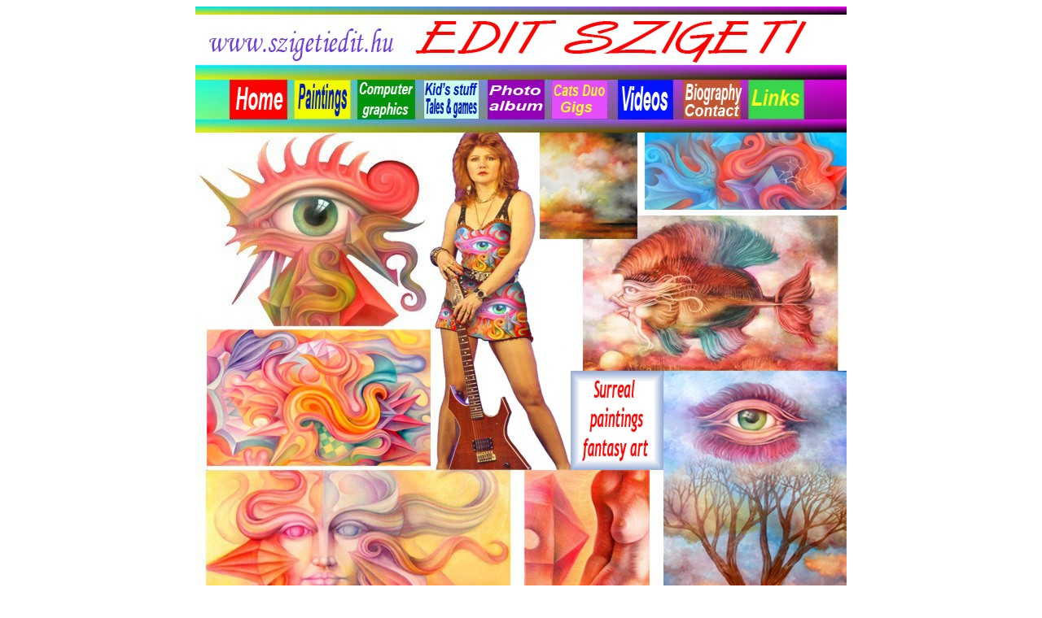

--- FILE ---
content_type: text/html
request_url: http://szigetiedit.hu/fo_en.html
body_size: 3379
content:
<!DOCTYPE html PUBLIC "-//W3C//DTD XHTML 1.0 Transitional//EN" "http://www.w3.org/TR/xhtml1/DTD/xhtml1-transitional.dtd">
<html xmlns="http://www.w3.org/1999/xhtml">
<head>
<meta http-equiv="Content-Type" content="text/html; charset=utf-8" />
<title>Edit Szigeti</title>
</head>

<body>
<div align="center"><img src="elemek/fooldal_en.jpg" alt="Edit Szigeti" width="800" height="1600" border="0" usemap="#Map" />
<map name="Map" id="Map">
  <area shape="rect" coords="122,90,192,139" href="festmeny_en.html" target="_self" alt="paintings" />
<area shape="rect" coords="199,90,270,139" href="computergrapf_en.html" target="_self" alt="computer graph" />
<area shape="rect" coords="598,90,673,139" href="bio_en.html" target="_self" alt="bio" />
<area shape="rect" coords="280,90,348,137" href="gyerek_en.html" target="_self" alt="kids" />
<area shape="rect" coords="359,89,430,139" href="fotos_en.html" target="_self" alt="photos" />
<area shape="rect" coords="438,91,506,138" href="cats-duo_en.html" target="_self" alt="cats duo" />
<area shape="rect" coords="679,90,747,138" href="link_en.html" target="_self" alt="links" />
<area shape="rect" coords="234,1556,467,1588" href="mailto: szigetiedit@t-online.hu" target="_blank" />
<area shape="rect" coords="7,1154,208,1592" href="cats-duo_en.html" target="_self" alt="cats" />
<area shape="rect" coords="218,1352,517,1550" href="computergrapf_en.html" target="_self" />
<area shape="rect" coords="528,1393,786,1550" href="fotos_en.html" target="_self" />
<area shape="rect" coords="526,1154,798,1388" href="gyerek_en.html" target="_self" />
<area shape="rect" coords="10,813,756,1142" href="festmeny_en.html" target="_self" />
<area shape="rect" coords="14,153,284,393" href="cd/Festmenyek/1B_ANGOL_szurrealista_festmenyek/images/119 Fire eye 70x80cm.jpg" target="_blank" alt="szemm" />
<area shape="rect" coords="12,569,387,799" href="cd/Festmenyek/1B_ANGOL_szurrealista_festmenyek/images/104 Fire and ice queen  65x100cm.jpg" target="_blank" />
<area shape="rect" coords="404,570,558,801" href="cd/Festmenyek/2B_ANGOL_Aktok_es_fantazia_arcok/images/202 Tuz akt 45x60cm.jpg" target="_blank" />
<area shape="rect" coords="466,454,569,565" href="cd/Festmenyek/1B_ANGOL_szurrealista_festmenyek/index.html" target="_self" alt="surreal" />
<area shape="rect" coords="575,451,796,797" href="cd/Festmenyek/4B_ANGOL_Landscapes_Tajkepek/images/403 Blue land with magic eye 40x60cm.jpg" target="_blank" alt="tree" />
<area shape="rect" coords="423,155,539,282" href="cd/Festmenyek/4B_ANGOL_Landscapes_Tajkepek/images/411 Fire clouds 40x50cm.jpg" target="_blank" alt="clouds" />
<area shape="poly" coords="476,285,476,447,788,445,788,259,543,258,544,287" href="cd/Festmenyek/3B_ANGOL_Allat_festmenyek/images/306 Rainbow fish 40x60 cm.jpg" target="_blank" alt="fish" />
<area shape="rect" coords="554,154,797,251" href="cd/Festmenyek/5B_ANGOL_Abstract/images/535 Octopus love 80x100cm.jpg" target="_blank" alt="octopus" />
<area shape="rect" coords="13,397,289,566" href="cd/Festmenyek/5B_ANGOL_Abstract/images/532 Happiness serum 70x100cm.jpg" target="_blank" alt="serum" />
<area shape="rect" coords="349,1153,515,1343" href="video/csorike.flv" target="_self" alt="csorike" />
<area shape="rect" coords="518,90,588,139" href="video_en.html" target="_self" alt="video" />
</map>
</div>
</body>
</html>
